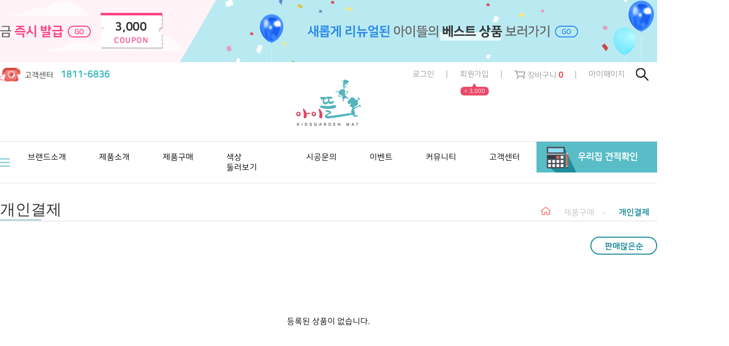

--- FILE ---
content_type: text/html; charset=utf-8
request_url: https://kidsgarden.co.kr/shop/list.php?ca_id=1030
body_size: 7574
content:
<!doctype html>
<html lang="ko">
<head>
<meta charset="utf-8">
<meta http-equiv="imagetoolbar" content="no">
<meta http-equiv="X-UA-Compatible" content="IE=edge">
<link rel="shortcut icon" href="/favicon.ico" type="image/x-ico" />
<meta name="description" content="친환경층간소음매트, 유아안전매트, 우리아이를 생각한 층간소음 전문브랜드 친환경 아이뜰매트">
<meta property="og:type" content="website">
<meta property="og:title" content="아이뜰">
<meta property="og:description" content="친환경층간소음매트, 유아안전매트, 우리아이를 생각한 층간소음 전문브랜드 친환경 아이뜰매트 ">
<meta property="og:image" content="http://kidsgarden.co.kr/images/img_logo.png">
<meta property="og:url" content="http://kidsgarden.co.kr">
<title>개인결제 | 아이뜰매트</title>
<link rel="stylesheet" href="https://kidsgarden.co.kr/theme/basic/css/default_shop.css?ver=191202">
<link rel="stylesheet" href="https://kidsgarden.co.kr/js/font-awesome/css/font-awesome.min.css?ver=191202">
<link rel="stylesheet" href="https://kidsgarden.co.kr/js/font-awesome/css/all.css?ver=191202">
<link rel="stylesheet" href="/js/swiper.min.css"/>
<link rel="stylesheet" href="https://kidsgarden.co.kr/js/owlcarousel/owl.carousel.css?ver=191202">
<link rel="stylesheet" href="https://kidsgarden.co.kr/skin/shop/basic/style.css?ver=191202">
<!--[if lte IE 8]>
<script src="https://kidsgarden.co.kr/js/html5.js"></script>
<![endif]-->
<script>
// 자바스크립트에서 사용하는 전역변수 선언
var g5_url       = "https://kidsgarden.co.kr";
var g5_bbs_url   = "https://kidsgarden.co.kr/bbs";
var g5_is_member = "";
var g5_is_admin  = "";
var g5_is_mobile = "";
var g5_bo_table  = "";
var g5_sca       = "";
var g5_editor    = "";
var g5_cookie_domain = "";
var g5_theme_shop_url = "https://kidsgarden.co.kr/theme/basic/shop";
var g5_shop_url = "https://kidsgarden.co.kr/shop";
</script>
<!-- LOGGER(TM) TRACKING SCRIPT V.40 FOR logger.co.kr / 111933 : COMBINE TYPE / DO NOT ALTER THIS SCRIPT. 20240108-->
<script type="text/javascript">var _TRK_LID = "111933";var _L_TD = "ssl.logger.co.kr";var _TRK_CDMN = ".kidsgarden.co.kr";</script>
<script type="text/javascript">var _CDN_DOMAIN = location.protocol == "https:" ? "https://fs.bizspring.net" : "http://fs.bizspring.net"; 
(function (b, s) { var f = b.getElementsByTagName(s)[0], j = b.createElement(s); j.async = true; j.src = '//fs.bizspring.net/fs4/bstrk.1.js'; f.parentNode.insertBefore(j, f); })(document, 'script');
</script>
<noscript><img alt="Logger Script" width="1" height="1" src="http://ssl.logger.co.kr/tracker.1.tsp?u=111933&amp;js=N"/></noscript>
<!-- END OF LOGGER TRACKING SCRIPT -->
<script src="https://kidsgarden.co.kr/js/jquery-1.12.4.min.js"></script>
<script src="https://kidsgarden.co.kr/js/jquery-migrate-1.4.1.min.js"></script>
<script src="https://kidsgarden.co.kr/js/jquery.shop.menu.js?ver=191202"></script>
<script src="https://kidsgarden.co.kr/js/common.js?ver=191202"></script>
<script src="https://kidsgarden.co.kr/js/wrest.js?ver=191202"></script>
<script src="https://kidsgarden.co.kr/js/placeholders.min.js"></script>
<script type="text/javascript" src="/js/swiper.min.js"></script>
<script src="https://kidsgarden.co.kr/js/owlcarousel/owl.carousel.min.js"></script>
<script src="https://kidsgarden.co.kr/js/shop.list.action.js"></script>
</head>
<body>
<link rel="stylesheet" href="/css/ui.css"/>
<link rel="stylesheet" media="all" href="/css/sub.css"/>

<link rel="shortcut icon" href="/favicon.ico" type="image/x-ico" />
<!-- Header -->
<style>
.btn_event_close {position:absolute; top:40px; right:-90px; font-size:30px; color:#666;}	
</style>
<script>
$(document).ready(function(){
	$(".btn_event_close").click(function(){
		$(".wrap-event").hide();
		set_cookie("banner_event", 1, 24);
	})
})
	
</script>
    
<div class="layout-header">
	<!-- Event -->
		<div class="wrap-event">
		<!-- Top Event -->
		<div class="ui-top-event">
			<div class="data-event">
				<a href="https://kidsgarden.co.kr/bbs/register.php" target=""><img src="/data/banner/1608205885img_top_event.png"></a>
			</div>
			<div class="data-event2">
				<a href="https://kidsgarden.co.kr/shop/list.php?ca_id=101010" target=""><img src="/data/banner/1608205892img_top_event2.png"></a>
			</div>
			<a href="javascript:;" class="btn_event_close"><i class="fa fa-close"></i></a>
		</div>
		<!-- //Top Event -->
	</div>
		<!-- //Event -->

	<!-- top header -->
	<div class="top-header">

		<!-- 고객센터 -->
		<dl class="txt-phone">
			<dt>
				고객센터
			</dt>
			<dd>
			  1811-6836			</dd>
		</dl>
		<!-- //고객센터 -->
		<!-- Logo -->
		<h1 class="h1-logo">
			<a href="/" class="icon-logo">

			</a>
		</h1>
		<!-- //Logo -->
		<!-- Global Menu -->
		<div class="ui-global-menu">
			<ul class="list-global-menu">
			<!--s gnb_boxr_ul-->
										
								<li>
					<a href="https://kidsgarden.co.kr/bbs/login.php?url=%2Fshop%2Flist.php%3Fca_id%3D1030">로그인</a>
				</li>
				<li>
					<a href="https://kidsgarden.co.kr/bbs/register.php"> 회원가입
						<span class="ui-tooltip">
							<em>+ 3,000</em>
						</span>
					</a>
				</li>
								<li>
					<a href="https://kidsgarden.co.kr/shop/cart.php"><i class="icon-mart"></i>장바구니 <span class="data-num">0</span> </a>
				</li>
				<li>
					<a href="https://kidsgarden.co.kr/shop/mypage.php"> 마이페이지</a>
				</li>

			</ul>
			<a href="javascript:" class="btn-search is-selected">
			<form name="frmsearch1" action="https://kidsgarden.co.kr/shop/search.php" onsubmit="return search_submit(this);">
				<input type="text" style="height:36px;">
			</form>
			</a>
		</div>
		<!-- //Global Menu -->
	</div>
	<!-- //top header -->
	<div class="wrap-header-menu">
		<script>
			$(function(){
                $('.btn-all').click(function(){
                    $(this).parent('.ui-all').toggleClass('is-selected');
                })
			})

		</script>
		<!-- header menu -->
		<div class="ui-header-menu">
			<!-- all -->
			<div class="ui-all">
				<a href="javascript:" class="btn-all"></a>

				<div class="box-all-menu">
					<!-- all menu -->
										<div class="ui-all-menu">
						<div class="txt-menu-label">브랜드소개						</div>
						<ul class="list-all-menu">
														<li><a href="/bbs/content.php?co_id=sub0101" target="_self">브랜드소개</a></li>
														<li><a href="/bbs/board.php?bo_table=sub0102" target="_self">지사안내</a></li>
														<li><a href="/bbs/content.php?co_id=sub0103" target="_self">지사모집</a></li>
													</ul>
					</div>
										<div class="ui-all-menu">
						<div class="txt-menu-label">제품소개						</div>
						<ul class="list-all-menu">
														<li><a href="/bbs/content.php?co_id=sub0205" target="_self">유니Q</a></li>
														<li><a href="/bbs/content.php?co_id=sub0201" target="_self">제로원</a></li>
														<li><a href="https://kidsgarden.co.kr/bbs/content.php?co_id=sub0204" target="_self">스퀘어플러스</a></li>
														<li><a href="https://www.imbook.co.kr/GaflhFyGN" target="_blank">카달로그</a></li>
													</ul>
					</div>
										<div class="ui-all-menu">
						<div class="txt-menu-label">제품구매						</div>
						<ul class="list-all-menu">
														<li><a href="https://smartstore.naver.com/kidsgarden106/products/5316627164?NaPm=ct%3Dkjsb6epc%7Cci%3D55f0b972e38488e8c482376c90243d643dfb7dd4%7Ctr%3Dsls%7Csn%3D996636%7Chk%3Dad62d44c567b96281c4a04ec7ab07b865297066e" target="_blank">샘플신청</a></li>
														<li><a href="/shop/list.php?ca_id=101010" target="_self">유니Q</a></li>
														<li><a href="/shop/list.php?ca_id=101020" target="_self">제로원</a></li>
														<li><a href="https://smartstore.naver.com/kidsgarden106/products/7617363530?NaPm=ct%3Dldjvsseg%7Cci%3Df72c98b2c9aa02af42d62573b4e0c9c4a078a446%7Ctr%3Dsls%7Csn%3D996636%7Chk%3Dda2aaf7da47bf38b9a059688951d24f6dd16023a" target="_blank">스퀘어플러스</a></li>
														<li><a href="/shop/list.php?ca_id=1030" target="_self">개인결제</a></li>
													</ul>
					</div>
										<div class="ui-all-menu">
						<div class="txt-menu-label">색상 둘러보기						</div>
						<ul class="list-all-menu">
														<li><a href="https://www.kidsgarden.co.kr/bbs/content.php?co_id=sub0206" target="_self">색상 둘러보기</a></li>
														<li><a href="https://www.kidsgarden.co.kr/bbs/board.php?bo_table=sub0401" target="_self">시공사진</a></li>
														<li><a href="/bbs/board.php?bo_table=sub0402" target="_self">시공후기</a></li>
														<li><a href="/shop/itemuselist.php" target="_self">베스트리뷰</a></li>
													</ul>
					</div>
										<div class="ui-all-menu">
						<div class="txt-menu-label">시공문의						</div>
						<ul class="list-all-menu">
														<li><a href="/bbs/board.php?bo_table=sub0504" target="_self">견적문의</a></li>
													</ul>
					</div>
										<div class="ui-all-menu">
						<div class="txt-menu-label">이벤트						</div>
						<ul class="list-all-menu">
														<li><a href="/bbs/board.php?bo_table=sub0601" target="_self">이벤트</a></li>
														<li><a href="/bbs/board.php?bo_table=sub0602" target="_self">공구모집</a></li>
													</ul>
					</div>
										<div class="ui-all-menu">
						<div class="txt-menu-label">커뮤니티						</div>
						<ul class="list-all-menu">
														<li><a href="/bbs/board.php?bo_table=sub0701" target="_self">아이뜰소식</a></li>
														<li><a href="/bbs/board.php?bo_table=sub0702" target="_self">동영상채널</a></li>
													</ul>
					</div>
										<div class="ui-all-menu">
						<div class="txt-menu-label">고객센터						</div>
						<ul class="list-all-menu">
														<li><a href="/bbs/board.php?bo_table=sub0801" target="_self">공지사항</a></li>
														<li><a href="/bbs/board.php?bo_table=sub0802" target="_self">FAQ</a></li>
													</ul>
					</div>
										<!-- //all menu -->
					<!-- all menu -->
					<div class="ui-all-menu">
						<div class="txt-menu-label">우리집 견적확인</div>
						<ul class="list-all-menu">
							<li>
								<a href="/bbs/write.php?bo_table=sub0501">우리집견적확인</a>
							</li>
						</ul>
					</div>
					<!-- //all menu -->
				</div>
			</div>
			<!-- //all -->
			<ul class="list-header-menu">
								<li class="">
					<a href="/bbs/content.php?co_id=sub0101" target="_self">
						<span><b>브랜드소개</b></span>
					</a>

					<ul class="list-sub">
												<li class="">
							<a href="/bbs/content.php?co_id=sub0101" target="_self"><span>브랜드소개</span></a>
						</li>
												<li class="">
							<a href="/bbs/board.php?bo_table=sub0102" target="_self"><span>지사안내</span></a>
						</li>
												<li class="">
							<a href="/bbs/content.php?co_id=sub0103" target="_self"><span>지사모집</span></a>
						</li>
												
					</ul>
				</li>
								<li class="">
					<a href="/bbs/content.php?co_id=sub0205" target="_self">
						<span><b>제품소개</b></span>
					</a>

					<ul class="list-sub">
												<li class="">
							<a href="/bbs/content.php?co_id=sub0205" target="_self"><span>유니Q</span></a>
						</li>
												<li class="">
							<a href="/bbs/content.php?co_id=sub0201" target="_self"><span>제로원</span></a>
						</li>
												<li class="">
							<a href="https://kidsgarden.co.kr/bbs/content.php?co_id=sub0204" target="_self"><span>스퀘어플러스</span></a>
						</li>
												<li class="">
							<a href="https://www.imbook.co.kr/GaflhFyGN" target="_blank"><span>카달로그</span></a>
						</li>
												
					</ul>
				</li>
								<li class="">
					<a href="/shop/list.php?ca_id=10" target="_self">
						<span><b>제품구매</b></span>
					</a>

					<ul class="list-sub">
												<li class="">
							<a href="https://smartstore.naver.com/kidsgarden106/products/5316627164?NaPm=ct%3Dkjsb6epc%7Cci%3D55f0b972e38488e8c482376c90243d643dfb7dd4%7Ctr%3Dsls%7Csn%3D996636%7Chk%3Dad62d44c567b96281c4a04ec7ab07b865297066e" target="_blank"><span>샘플신청</span></a>
						</li>
												<li class="">
							<a href="/shop/list.php?ca_id=101010" target="_self"><span>유니Q</span></a>
						</li>
												<li class="">
							<a href="/shop/list.php?ca_id=101020" target="_self"><span>제로원</span></a>
						</li>
												<li class="">
							<a href="https://smartstore.naver.com/kidsgarden106/products/7617363530?NaPm=ct%3Dldjvsseg%7Cci%3Df72c98b2c9aa02af42d62573b4e0c9c4a078a446%7Ctr%3Dsls%7Csn%3D996636%7Chk%3Dda2aaf7da47bf38b9a059688951d24f6dd16023a" target="_blank"><span>스퀘어플러스</span></a>
						</li>
												<li class="">
							<a href="/shop/list.php?ca_id=1030" target="_self"><span>개인결제</span></a>
						</li>
												
					</ul>
				</li>
								<li class="">
					<a href="/bbs/content.php?co_id=sub0206" target="_self">
						<span><b>색상 둘러보기</b></span>
					</a>

					<ul class="list-sub">
												<li class="">
							<a href="https://www.kidsgarden.co.kr/bbs/content.php?co_id=sub0206" target="_self"><span>색상 둘러보기</span></a>
						</li>
												<li class="">
							<a href="https://www.kidsgarden.co.kr/bbs/board.php?bo_table=sub0401" target="_self"><span>시공사진</span></a>
						</li>
												<li class="">
							<a href="/bbs/board.php?bo_table=sub0402" target="_self"><span>시공후기</span></a>
						</li>
												<li class="">
							<a href="/shop/itemuselist.php" target="_self"><span>베스트리뷰</span></a>
						</li>
												
					</ul>
				</li>
								<li class="">
					<a href="/bbs/board.php?bo_table=sub0504" target="_self">
						<span><b>시공문의</b></span>
					</a>

					<ul class="list-sub">
												<li class="">
							<a href="/bbs/board.php?bo_table=sub0504" target="_self"><span>견적문의</span></a>
						</li>
												
					</ul>
				</li>
								<li class="">
					<a href="/bbs/board.php?bo_table=sub0601" target="_self">
						<span><b>이벤트</b></span>
					</a>

					<ul class="list-sub">
												<li class="">
							<a href="/bbs/board.php?bo_table=sub0601" target="_self"><span>이벤트</span></a>
						</li>
												<li class="">
							<a href="/bbs/board.php?bo_table=sub0602" target="_self"><span>공구모집</span></a>
						</li>
												
					</ul>
				</li>
								<li class="">
					<a href="/bbs/board.php?bo_table=sub0701" target="_self">
						<span><b>커뮤니티</b></span>
					</a>

					<ul class="list-sub">
												<li class="">
							<a href="/bbs/board.php?bo_table=sub0701" target="_self"><span>아이뜰소식</span></a>
						</li>
												<li class="">
							<a href="/bbs/board.php?bo_table=sub0702" target="_self"><span>동영상채널</span></a>
						</li>
												
					</ul>
				</li>
								<li class="">
					<a href="/bbs/board.php?bo_table=sub0802" target="_self">
						<span><b>고객센터</b></span>
					</a>

					<ul class="list-sub">
												<li class="">
							<a href="/bbs/board.php?bo_table=sub0801" target="_self"><span>공지사항</span></a>
						</li>
												<li class="">
							<a href="/bbs/board.php?bo_table=sub0802" target="_self"><span>FAQ</span></a>
						</li>
												
					</ul>
				</li>
							</ul>
			<a href="/bbs/write.php?bo_table=sub0501" class="ui-check">
				우리집 견적확인
			</a>
		</div>
		<!-- //header menu -->
	</div>
</div>
<!-- //Header -->


<script>
jQuery(function ($){
	$(".btn_member_mn").on("click", function() {
        $(".member_mn").toggle();
        $(".btn_member_mn").toggleClass("btn_member_mn_on");
    });
    
    var active_class = "btn_sm_on",
        side_btn_el = "#quick .btn_sm",
        quick_container = ".qk_con";

    $(document).on("click", side_btn_el, function(e){
        e.preventDefault();

        var $this = $(this);
        
        if (!$this.hasClass(active_class)) {
            $(side_btn_el).removeClass(active_class);
            $this.addClass(active_class);
        }

        if( $this.hasClass("btn_sm_cl1") ){
            $(".side_mn_wr1").show();
        } else if( $this.hasClass("btn_sm_cl2") ){
            $(".side_mn_wr2").show();
        } else if( $this.hasClass("btn_sm_cl3") ){
            $(".side_mn_wr3").show();
        } else if( $this.hasClass("btn_sm_cl4") ){
            $(".side_mn_wr4").show();
        }
    }).on("click", ".con_close", function(e){
        $(quick_container).hide();
        $(side_btn_el).removeClass(active_class);
    });

    $(document).mouseup(function (e){
        var container = $(quick_container),
            mn_container = $(".shop_login");
        if( container.has(e.target).length === 0){
            container.hide();
            $(side_btn_el).removeClass(active_class);
        }
        if( mn_container.has(e.target).length === 0){
            $(".member_mn").hide();
            $(".btn_member_mn").removeClass("btn_member_mn_on");
        }
    });

    $("#top_btn").on("click", function() {
        $("html, body").animate({scrollTop:0}, '500');
        return false;
    });
});
</script>
<!-- 전체 콘텐츠 시작 { -->
<div id="wrapper" class="">
    <!-- #container 시작 { -->
    <div id="container">

                        <!-- .shop-content 시작 { -->
        <div class="shop-content">
                        <!-- 글자크기 조정 display:none 되어 있음 시작 { -->
            <div id="text_size">
                <button class="no_text_resize" onclick="font_resize('container', 'decrease');">작게</button>
                <button class="no_text_resize" onclick="font_default('container');">기본</button>
                <button class="no_text_resize" onclick="font_resize('container', 'increase');">크게</button>
            </div>
            <!-- } 글자크기 조정 display:none 되어 있음 끝 --><div id="sct_hhtml"></div><style>
#sct_hhtml img { width:100%; }
.sub_content_wrap {

}
.sub_content_wrap .orderRoot {
	border-bottom: 1px solid #d9d9d9;
	position:relative;
}
.sub_content_wrap .orderRoot .line{
	width:80px;
	height:3px;
	background:#b4d9de;	
}
.sub_content_wrap .orderRoot div a:before{
	content: "" !important;
}	
.sub_content_wrap .orderRoot div a.active {
	color:#1e8c9b;
}
.sub_content_wrap .list_sort {
	width:130px;
	height:35px;
	line-height:34px;
	border:2px solid #1e8c9b;
	border-radius:18px;
	color:#1e8c9b;
	font-weight:bold;
	text-align:center;
	float:right;
	position:relative;
	cursor:pointer;
}
.sub_content_wrap .list_sort #ssch_sort{
	background:rgba(255,255,255,.8);
	width:130px;
	position:absolute;
	top:35px;
	z-index:999;
	text-align:center;
	border-radius:15px;
	display:none;
}
.sub_content_wrap .list_sort.is-active #ssch_sort{
	display:block;	
}
.sub_content_wrap .list_sort #ssch_sort li{
	text-align:center;
	width:100%;
}
.sub_content_wrap .list_sort #ssch_sort li a{
	border-left:0;
}
.sub_content_wrap .list_sort #ssch_sort li:hover:after{
	display:none;	
}
.sub_content_wrap .list_sort #ssch_sort li:hover a {
	color:#1e8c9b;
}
</style>
<script>
$(document).ready(function(){
	$(".sub_content_wrap .list_sort").click(function(){
		$(this).toggleClass("is-active");
	})
})
</script>
<div class="layout-contents sub_content_wrap">
	<div class="orderRoot">
	    <h3>개인결제</h3>
	    <div style="margin-top:15px;"><img src="/img/icon_home2.png" style="vertical-align: baseline;"><a href="#">제품구매</a>&#62;<a href="#" class="active">개인결제</a></div>
	    <div class="line"></div>
	</div>
	<div class="list_sort">
		판매많은순		<ul id="ssch_sort">
		    <li><a href="https://kidsgarden.co.kr/shop/list.php?ca_id=1030&amp;sort=it_sum_qty&amp;sortodr=desc">판매많은순</a></li>
		    <li><a href="https://kidsgarden.co.kr/shop/list.php?ca_id=1030&amp;sort=it_price&amp;sortodr=asc">낮은가격순</a></li>
		    <li><a href="https://kidsgarden.co.kr/shop/list.php?ca_id=1030&amp;sort=it_price&amp;sortodr=desc">높은가격순</a></li>
		    <li><a href="https://kidsgarden.co.kr/shop/list.php?ca_id=1030&amp;sort=it_use_avg&amp;sortodr=desc">평점높은순</a></li>
		    <li><a href="https://kidsgarden.co.kr/shop/list.php?ca_id=1030&amp;sort=it_use_cnt&amp;sortodr=desc">후기많은순</a></li>
		    <li><a href="https://kidsgarden.co.kr/shop/list.php?ca_id=1030&amp;sort=it_update_time&amp;sortodr=desc">최근등록순</a></li>
		</ul>
	</div>
</div>
<div style="clear:both; margin-bottom:20px;"></div>

<script>
var itemlist_ca_id = "1030";
</script>
<script src="https://kidsgarden.co.kr/js/shop.list.js"></script>

<!-- 상품 목록 시작 { -->
<div id="sct ">

    <style>
.list-new-product {
	padding:0;
	margin-left:0 !important;
	margin-right:-16px !important;
}	
.list-new-product li {
	margin-bottom:40px;
}
</style>
<!-- 상품진열 10 시작 { -->
<p class="sct_noitem">등록된 상품이 없습니다.</p>
<!-- } 상품진열 10 끝 -->

<script>
//SNS 공유
$(function (){
	$(".btn_share").on("click", function() {
		$(this).parent("div").children(".sct_sns_wrap").show();
	});
    $('.sct_sns_bg, .sct_sns_cls').click(function(){
	    $('.sct_sns_wrap').hide();
	});
});			
</script>
    
    <div id="sct_thtml"></div></div>
<!-- } 상품 목록 끝 -->

        </div>  <!-- } .shop-content 끝 -->
	</div>      <!-- } #container 끝 -->
</div>
<!-- } 전체 콘텐츠 끝 -->

<!-- Footer -->
<div class="layout-footer">
	<!-- footer info -->
	<div class="ui-footer-info">
		<!-- 고객센터 -->
		<div class="ui-center">
			<strong class="txt-label">고객센터</strong>
			<div class="txt-center">
				<span class="center-label">평일</span>  09:00 ~ 18:00<br>
				<span class="center-label">점심</span>  12:30 ~ 13:30<br>
				<span class="center-label">휴무</span>   주말 및 공휴일
			</div>
			<span class="txt-num">1811-6836</span>
		</div>
		<!-- //고객센터 -->
				<!-- 무통장 안내 -->
		<div class="ui-guide">
			<strong class="txt-label">무통장 안내</strong>
			<div class="txt-bank">
				<i class="icon-bank" style="background-image:url('/data/banner/1608318364icon_bank_logo.png')"></i>
				국민은행				<span class="txt-num">613401-04-176177</span>
				<div class="txt-name">예금주 주식회사 아이뜰</div>
			</div>
		</div>
		<!-- //무통장 안내 -->

		<!-- 교환 -->
		<div class="ui-exchange">
			<strong class="txt-label">교환·반품안내</strong>
			<div class="txt-exchange">
				<dl>
					<dt>안내사항</dt>
					<dd>
						상품 배송 완료일로부터 7일 이내에<br>
						교환 및 반품 가능
					</dd>
				</dl>
				<dl>
					<dt>접수방법</dt>
					<dd>
						아이뜰 고객센터 1811-6836으로 접수
					</dd>
				</dl>
			</div>
		</div>
		<!-- //교환 -->
		<!-- 문의 -->
		<div class="ui-question">
			<a href="/bbs/write.php?bo_table=sub0803" class="txt-call type-call-01">1:1문의</a>
			<a href="/bbs/board.php?bo_table=sub0802" class="txt-call type-call-02">자주묻는질문</a>
		</div>
		<!-- //문의 -->
	</div>
	<!-- //footer info -->

	<!-- footer menu -->
	<div class="ui-footer-menu">
		<ul class="list-footer-menu">
			<li>
				<a href="/bbs/content.php?co_id=sub0101">
					브랜드소개
				</a>
			</li>
			<li>
				<a href="/bbs/content.php?co_id=provision">
					 이용약관
				</a>
			</li>
			<li>
				<a href="/bbs/content.php?co_id=privacy">
					 개인정보처리방침
				</a>
			</li>
			<li>
				<a href="javascript:">
					사업자정보확인
				</a>
			</li>
			<li>
				<a href="/bbs/board.php?bo_table=sub0801">
					 고객센터
				</a>
			</li>
			
		</ul>
	</div>
	<!-- //footer menu -->

	<!-- footer address -->
	<div class="area-footer-address">
		<div class="ui-footer-address">

			<img src="../images/img_foot_logo.png" class="footer-logo">

			<div class="area-address">
				<div class="txt-address"><span>상호 ; 주식회사 아이뜰</span><span>대표 : 조수현</span></div>
				<div class="txt-address"><span>주소 : (44225) 울산광역시 북구 호계동 1010-13</span> <span>전화 : 1811-6836</span><span>팩스 : 052-296-3601</span> <span>이메일 : kidsgarden6836@naver.com</span></div>
				<div class="txt-address"><span>사업자등록번호 : 854-81-01176</span> <span>통신판매업번호 : 제2019-울산 북구-0116 호</span></div>
			</div>

		</div>
	</div>
	<!-- //footer address -->
</div>
<!-- //Footer -->

<style>
.layout-quick.is-fixed {
	position:fixed;
	top:20px;
}	
</style>
<!-- Quick -->
<div class="layout-quick">
	<!-- Quick Menu -->
	<div class="quick-menu">
		<ul class="list-quick">
						<li>
				<a href="http://pf.kakao.com/_xnpCgj">
					<img src="/data/banner/1608214403icon_kakao.png" style="margin-bottom:10px;"><br>
					카카오채팅				</a>
			</li>
						<li>
				<a href="https://www.instagram.com/kidsgarden_106/">
					<img src="/data/banner/1608214422icon_insta2.png" style="margin-bottom:10px;"><br>
					인스타그램				</a>
			</li>
						<li>
				<a href="https://blog.naver.com/kidsgarden106">
					<img src="/data/banner/1608214435icon_blog2.png" style="margin-bottom:10px;"><br>
					블로그				</a>
			</li>
						<li>
				<a href="https://www.youtube.com/channel/UCvLThTuvObFlmR49ujjKpMQ/videos">
					<img src="/data/banner/1608214446icon_utube.png" style="margin-bottom:10px;"><br>
					유튜브				</a>
			</li>
						<li>
				<a href="http://kidsgarden.kr/bbs/board.php?bo_table=sub0602">
					<img src="/data/banner/1608214459icon_icon.png" style="margin-bottom:10px;"><br>
					공동구매				</a>
			</li>
						
		</ul>
		<a href="javascript:" class="btn-top">Top</a>
	</div>
	<!-- //Quick Menu -->

	<div class="ui-quick-center">
		<dl>
			<dt>고객센터</dt>
			<dd>1811-6836</dd>
		</dl>

	</div>
</div>
<!-- //Quick -->
<script>
    $(function(){
        $('.btn-top').bind('click', function() {
            $('html, body').animate({scrollTop: '0'}, 680);
        });
        
        $(window).scroll(function(){
	        if($(window).scrollTop() > 330){
		        $(".layout-quick").addClass("is-fixed");
	        }else{
		        $(".layout-quick").removeClass("is-fixed");
	        };
        })
    })
</script>


<script src="https://kidsgarden.co.kr/js/sns.js"></script>
<!-- } 하단 끝 -->



<!-- ie6,7에서 사이드뷰가 게시판 목록에서 아래 사이드뷰에 가려지는 현상 수정 -->
<!--[if lte IE 7]>
<script>
$(function() {
    var $sv_use = $(".sv_use");
    var count = $sv_use.length;

    $sv_use.each(function() {
        $(this).css("z-index", count);
        $(this).css("position", "relative");
        count = count - 1;
    });
});
</script>
<![endif]-->


<!-- Smartlog -->
<script type="text/javascript"> 
    var hpt_info={'_account':'UHPT-77257', '_server': 'a77'};
</script>
<script language="javascript" src="//cdn.smlog.co.kr/core/smart.js" charset="utf-8"></script>
<noscript><img src="//a77.smlog.co.kr/smart_bda.php?_account=77257" style="display:none;width:0;height:0;" border="0"/></noscript>

</body>
</html>
<!-- Channel Plugin Scripts -->
<script>
  (function() {
    var w = window;
    if (w.ChannelIO) {
      return (window.console.error || window.console.log || function(){})('ChannelIO script included twice.');
    }
    var ch = function() {
      ch.c(arguments);
    };
    ch.q = [];
    ch.c = function(args) {
      ch.q.push(args);
    };
    w.ChannelIO = ch;
    function l() {
      if (w.ChannelIOInitialized) {
        return;
      }
      w.ChannelIOInitialized = true;
      var s = document.createElement('script');
      s.type = 'text/javascript';
      s.async = true;
      s.src = 'https://cdn.channel.io/plugin/ch-plugin-web.js';
      s.charset = 'UTF-8';
      var x = document.getElementsByTagName('script')[0];
      x.parentNode.insertBefore(s, x);
    }
    if (document.readyState === 'complete') {
      l();
    } else if (window.attachEvent) {
      window.attachEvent('onload', l);
    } else {
      window.addEventListener('DOMContentLoaded', l, false);
      window.addEventListener('load', l, false);
    }
  })();
  ChannelIO('boot', {
    "pluginKey": "e827fad0-2615-4523-8840-e7bef5a570b5"
  });
</script>
<!-- End Channel Plugin -->

<!-- NAVER SCRIPT -->
<script type="text/javascript" src="//wcs.naver.net/wcslog.js"></script>
<script type="text/javascript">
if(!wcs_add) var wcs_add = {};
wcs_add["wa"] = "s_29fabcc2c739";
if (!_nasa) var _nasa={};
if (window.wcs) {
    wcs.inflow("kidsgarden.co.kr");
    wcs_do(_nasa);
}
</script>
<!-- NAVER SCRIPT END -->

<!-- list.10.skin.php -->


--- FILE ---
content_type: text/html; charset=UTF-8
request_url: https://gu.bizspring.net/p.php?guuid=9c29fe7d0995c1a81260fccd18058691&domain=kidsgarden.co.kr&callback=bizSpring_callback_10281
body_size: 221
content:
bizSpring_callback_10281("WY6Up7vlaV6yQsFzIvlfj1bbuGleotykrFfRMKcW")

--- FILE ---
content_type: text/css
request_url: https://kidsgarden.co.kr/css/ui.css
body_size: 6693
content:
@charset "utf-8";


/************************************************************************************************************
   Web Font
************************************************************************************************************/
@font-face {
    font-family:"LotteMartDream";
    src: url("../fonts/NotoSansCJKkr-Bold.eot");
    src: url("../fonts/NotoSansCJKkr-Bold.eot?#iefix") format("embedded-opentype"),
    url("../fonts/NotoSansCJKkr-Bold.woff") format("woff"),
    url("../fonts/NotoSansCJKkr-Bold.woff2") format("woff2"),
    url("../fonts/NotoSansCJKkr-Bold.ttf") format("truetype");
    font-weight:bold;
    font-style:normal;
}

@font-face {
    font-family: "LotteMartDream";
    src: url("../fonts/LotteMartDream-Medium.eot");
    src: url("../fonts/LotteMartDream-Medium.eot?#iefix") format("embedded-opentype"),
    url("../fonts/LotteMartDream-Medium.woff") format("woff"),
    url("../fonts/LotteMartDream-Medium.woff2") format("woff2"),
    url("../fonts/LotteMartDream-Medium.ttf") format("truetype");
    font-weight: normal;
    font-style: normal;
}

@font-face {
    font-family: "LotteMartDream";
    src: url("../fonts/LotteMartDream-Light.eot");
    src: url("../fonts/LotteMartDream-Light.eot?#iefix") format("embedded-opentype"),
    url("../fonts/LotteMartDream-Light.woff") format("woff"),
    url("../fonts/LotteMartDream-Light.woff2") format("woff2"),
    url("../fonts/LotteMartDream-Light.ttf") format("truetype");
    font-weight: 300;
    font-style: normal;
}

@font-face {
    font-family: "LotteMartHappy";
    src: url("../fonts/LotteMartHappy_Bold.eot");
    src: url("../fonts/LotteMartHappy_Bold.eot?#iefix") format("embedded-opentype"),
    url("../fonts/LotteMartHappy_Bold.woff") format("woff"),
    url("../fonts/LotteMartHappy_Bold.woff2") format("woff2"),
    url("../fonts/LotteMartHappy_Bold.ttf") format("truetype");
    font-weight: bold;
    font-style: normal;
}
@font-face {
    font-family: "LotteMartHappy";
    src: url("../fonts/LotteMartHappy_Light.eot");
    src: url("../fonts/LotteMartHappy_Light.eot?#iefix") format("embedded-opentype"),
    url("../fonts/LotteMartHappy_Light.woff") format("woff"),
    url("../fonts/LotteMartHappy_Light.woff2") format("woff2"),
    url("../fonts/LotteMartHappy_Light.ttf") format("truetype");
    font-weight: 300;
    font-style: normal;
}

@font-face {
    font-family:"NotoSansCJKkr";
    src: url("../fonts/NotoSansCJKkr-Bold.eot");
    src: url("../fonts/NotoSansCJKkr-Bold.eot?#iefix") format("embedded-opentype"),
    url("../fonts/NotoSansCJKkr-Bold.woff") format("woff"),
    url("../fonts/NotoSansCJKkr-Bold.woff2") format("woff2"),
    url("../fonts/NotoSansCJKkr-Bold.ttf") format("truetype");
    font-weight:bold;
    font-style:normal;

}

@font-face {
    font-family:"NotoSansCJKkr";
    src: url("../fonts/NotoSansCJKkr-Medium.eot");
    src: url("../fonts/NotoSansCJKkr-Medium.eot?#iefix") format("embedded-opentype"),
    url("../fonts/NotoSansCJKkr-Medium.woff") format("woff"),
    url("../fonts/NotoSansCJKkr-Medium.woff2") format("woff2"),
    url("../fonts/NotoSansCJKkr-Medium.ttf") format("truetype");
    font-weight:500;
    font-style:normal;
}
@font-face {
    font-family:"NotoSansCJKkr";
    src: url("../fonts/NotoSansCJKkr-Regular.eot");
    src: url("../fonts/NotoSansCJKkr-Regular.eot?#iefix") format("embedded-opentype"),
    url("../fonts/NotoSansCJKkr-Regular.woff") format("woff"),
    url("../fonts/NotoSansCJKkr-Regular.woff2") format("woff2"),
    url("../fonts/NotoSansCJKkr-Regular.ttf") format("truetype");
    font-weight:normal;
    font-style:normal;
}
@font-face {
    font-family:"NotoSansCJKkr";
    src: url("../fonts/NotoSansCJKkr-DemiLight.eot");
    src: url("../fonts/NotoSansCJKkr-DemiLight.eot?#iefix") format("embedded-opentype"),
    url("../fonts/NotoSansCJKkr-DemiLight.woff") format("woff"),
    url("../fonts/NotoSansCJKkr-DemiLight.woff2") format("woff2"),
    url("../fonts/NotoSansCJKkr-DemiLight.ttf") format("truetype");
    font-weight:350;
    font-style:normal;
}


@font-face {
    font-family: "NanumSquare";
    src: url("../fonts/NanumSquareR.eot");
    src: url("../fonts/NanumSquareR.eot?#iefix") format("embedded-opentype"),
    url("../fonts/NanumSquareR.woff") format("woff"),
    url("../fonts/NanumSquareR.woff2") format("woff2"),
    url("../fonts/NanumSquareR.ttf") format("truetype");
    font-weight: normal;
    font-style: normal;
}
@font-face {
    font-family: "NanumSquare";
    src: url("../fonts/NanumSquareB.eot");
    src: url("../fonts/NanumSquareB.eot?#iefix") format("embedded-opentype"),
    url("../fonts/NanumSquareB.woff") format("woff"),
    url("../fonts/NanumSquareB.woff2") format("woff2"),
    url("../fonts/NanumSquareB.ttf") format("truetype");
    font-weight: bold;
    font-style: normal;
}

@font-face {
    font-family: 'NanumSquareRound';
    src: url('https://cdn.jsdelivr.net/gh/projectnoonnu/noonfonts_two@1.0/NanumSquareRound.woff') format('woff');
    font-weight: normal;
    font-style: normal;
}
/*************************************************************
    기본설정
 *************************************************************/
* {
    margin: 0;
    padding: 0;
    font-family: 'NanumSquareRound','NotoSansCJKkr',  sans-serif;
    line-height: 1.3em;
    font-weight:normal;
    word-break: keep-all;
    box-sizing:border-box;
}

*:focus {
    outline: none;
}

html, body {
    width: 100%;
    height: 100%;
    min-width:1280px;
    line-height: 1.3em;
    -webkit-font-smoothing: antialiased;
    -moz-osx-font-smoothing: grayscale;
    -ms-text-size-adjust: 100%;
    -webkit-text-size-adjust: 100%;
    -webkit-user-select: text;
    -moz-user-select: text;
    -ms-user-select: text;
    user-select: text;
    background-color: #fff;
}

body, p, h1, h2, h3, h4, h5, h6, ul, ol, li, dl, dt, dd, table, th, td, form, fieldset, legend, input, textarea, button, select {
    margin: 0;
    padding: 0;
    font-size: 16px;
    color: #0a0a0a;
}
hr {border:none;}

body {
    font-size: 16px;
    background-color: #fff;
}

header, footer, nav {
    display: block;
}

ul, ol {
    list-style: none;
}

img, button {
    border: 0 none;
    font-family:'LotteMartDream','NotoSansCJKkr', sans-serif;
    font-weight:normal;
}

table {
    width: 100%;
    border-spacing: 0;
    border-collapse: collapse;
    /*table-layout: fixed;*/
}
label {
    margin-bottom:0;
}

em {
    font-style: normal;
}

a, u, a:hover {
    text-decoration: none;
    color: #4b515b;
}

a {
    outline: 0;
}

textarea {
    resize: none;
}

input, select, textarea {
    outline: none;
    box-shadow: none;
}

button {
    cursor: pointer;
    background-color:#fff;
}

button:focus {
    outline: none;
}


/*************************************************************
    Header
 *************************************************************/
.layout-header {position:relative; z-index:10;}

.layout-header .wrap-event {position:relative; height:121px;}
.layout-header .wrap-event:before {display:inline-block; position:absolute; top:0; left:0; bottom:0; width:50%; content:''; background-color:#fff3f7;}
.layout-header .wrap-event:after {display:inline-block; position:absolute; top:0; right:0; bottom:0; width:50%; content:''; background-color:#baeaf1;}
.layout-header .wrap-event .ui-top-event {position:relative; width:1285px; margin:0 auto; z-index:10;}
.layout-header .wrap-event .ui-top-event:after {display:table; clear:both; content:'';}
.layout-header .wrap-event .ui-top-event .data-event {float:left;}
.layout-header .wrap-event .ui-top-event .data-event2 {float:left}
.layout-header .wrap-event .ui-top-event .data-event a {display:block; margin-left:-168px;}
.layout-header .wrap-event .ui-top-event .data-event2 a {display:block; margin-right:-55px;}

.layout-header .top-header {position:relative;width:1280px; height:154px;margin:0 auto; text-align:center;}
.layout-header .top-header .txt-phone {position:absolute; top:0; left:0; padding:13px 0 10px 0;}
.layout-header .top-header .txt-phone dt {display:inline-block; position:relative; padding:0 0 0 48px;margin-right:10px;color:#333333; font-size:15px;}
.layout-header .top-header .txt-phone dt:before {display:inline-block; position:absolute; top:-5px; left:-1px; width:41px; height:28px; background:url(../images/icon_phone.png) no-repeat; content:'';}
.layout-header .top-header .txt-phone dd {display:inline-block; color:#2fb5ba; font-size:18px; font-weight:bold;}
.layout-header .top-header .h1-logo {display:inline-block; padding:34px 0 0 0;text-align:center;}
.layout-header .top-header .h1-logo .icon-logo {display:inline-block; width:126px; height:91px;background:url(../images/img_logo.png) no-repeat;}
.layout-header .top-header .ui-global-menu {position:absolute; top:0; right:0; padding:14px 0;}
.layout-header .top-header .list-global-menu {float:left;}
.layout-header .top-header .list-global-menu li {float:left; }
.layout-header .top-header .list-global-menu li a {display:block;position:relative; padding:0 25px; position:relative; color:#999; font-size:15px; font-family:'NanumSquare';}
.layout-header .top-header .list-global-menu li a:after {display:inline-block; position:absolute; top:50%; right:0; margin-top:-8px;height:15px; border-left:1px solid #999; content:'';}
.layout-header .top-header .list-global-menu li:last-of-type a:after {display:none;}

.layout-header .top-header .list-global-menu li .icon-mart {display:inline-block; position:relative; top:2px; margin:0 5px 0 0; width:21px; height:16px; background:url(../images/icon_mart.png) no-repeat;}
.layout-header .top-header .list-global-menu li .data-num {color:#ec1d25; font-size:15px; font-weight:bold;}
.layout-header .top-header .list-global-menu li a .ui-tooltip { position:absolute; top:100%; left:0; right:0; text-align:center;}
.layout-header .top-header .list-global-menu li a .ui-tooltip:before {display:inline-block; position:absolute; top:8px; left:50%; margin:0 0 0 -6px; width:12px; height:8px; background:url(../images/icon_tooltip_view.png) no-repeat; content:'';}
.layout-header .top-header .list-global-menu li a .ui-tooltip em {display:inline-block; padding:0 7px;margin:15px 0 0 0; background-color:#ea4b6b; font-size:11px; line-height:17px;color:#fff; border-radius:7px; content:'';}
.layout-header .top-header .ui-global-menu .btn-search {display:inline-block; position:relative; float:left; width:53px; height:36px;padding:0; margin:-8px 0px 0 -15px;transition:all 1s;}
.layout-header .top-header .ui-global-menu .btn-search:after {display:inline-block; position:absolute; right:16px; top:50%; margin-top:-13px; width:26px; height:26px;padding:0; background:url(../images/btn_header_search.png) no-repeat; content:'';}
.layout-header .top-header .ui-global-menu .btn-search input {display:none; border:none; background:none;}
.layout-header .top-header .ui-global-menu .btn-search:hover {width:158px; padding:0 30px 0 0; border-radius:17px; border:1px solid #ececec; background-color:#d0ecef; transition:all 1s;}
.layout-header .top-header .ui-global-menu .btn-search:hover:after {width:21px; height:19px; right:9px; margin-top:-10px; background-position:left -27px;}
.layout-header .top-header .ui-global-menu .btn-search:hover input {display:block; padding:0 10px;width:100%; height:100%; border:none; background:none;}

.wrap-header-menu {border-top:1px solid #e2e2e2; border-bottom:1px solid #e2e2e2; }
.wrap-header-menu:after {display:table; clear:both; content:'';}
.wrap-header-menu .ui-header-menu {position:relative; display:flex; width:1280px; margin:0 auto;}
.wrap-header-menu .ui-header-menu:after {display:table; clear:both; content:''; }
.wrap-header-menu .ui-header-menu .ui-all {position:absolute; top:0; left:0; bottom:0;}
.wrap-header-menu .ui-header-menu .ui-all .btn-all {display:inline-block; position:absolute; top:50%; left:0; margin:-8px 0 0 0; width:19px; height:17px; background:url(../images/btn_header_menu.png) no-repeat; z-index:1;}
.wrap-header-menu .ui-header-menu .ui-all.is-selected {margin-top:7px;}
.wrap-header-menu .ui-header-menu .ui-all.is-selected .btn-all {display:inline-block; position:absolute; top:7px; left:-22px; margin:0; width:65px; height:65px; border-radius:50%; background:none; background-color:#54b4bd;}
.wrap-header-menu .ui-header-menu .ui-all.is-selected .btn-all:before {display:inline-block; position:absolute; top:50%; left:50%; margin:-14px 0 0 -10px;width:20px; height:28px; background:url(../images/icon_all_close.png) no-repeat; content:'';}
.wrap-header-menu .ui-header-menu .ui-all.is-selected .box-all-menu {display:flex;visibility: visible; opacity: 1; transition: opacity 0.3s linear;}
.box-all-menu { visibility:hidden; opacity:0; width:1393px;position:absolute; top:100%; left:-91px; padding:60px 0 75px 0; margin-left:22px;border:5px solid #54b4bd; border-radius:17px; overflow:hidden; background-color:#fff;}
.ui-all-menu {flex:auto; position:relative; padding-left:35px;}
.ui-all-menu:before {display:inline-block; position:absolute; top:0; bottom:0; left:0;width:3px; height:100%; background:url(../images/bg_line_menu.png) repeat-y; content:'';}
.ui-all-menu:first-of-type:before {display:none;}
.ui-all-menu .txt-menu-label {display:block; padding:0 0 35px;font-size:24px; font-weight:bold; color:#54b4bd; font-family: NanumSquareRound;}
.ui-all-menu ul.list-all-menu {margin:-20px 0;}
.ui-all-menu ul.list-all-menu li a {display:block; padding:20px 0;color:#aaa; font-size:18px;font-family: NanumSquareRound; font-weight:500;}

.wrap-header-menu .ui-header-menu .list-header-menu {flex:auto; display:flex; margin-left:22px;}
.list-header-menu li {position:relative;}
.list-header-menu > li.is-selected > a {font-weight:bold; color:#58bdc7;letter-spacing: -0.4px;}
.list-header-menu > li.is-selected > a span {display:inline-block; position:relative; font-weight:bold;}
.list-header-menu > li.is-selected > a > span:after {display:inline-block; position:absolute; left:100%; top:-27px;width:30px; height:25px; background:url(../images/img_menu_selected.png) no-repeat; content:'';}

.list-header-menu > li:hover > a {font-weight:bold; color:#58bdc7; letter-spacing: -0.4px;}
.list-header-menu > li:hover > a span {display:inline-block; position:relative; font-weight:bold;}
.list-header-menu > li:hover > a > span:after {display:inline-block; position:absolute; left:100%; top:-27px;width:30px; height:25px; background:url(../images/img_menu_selected.png) no-repeat; content:'';}

.list-header-menu > li > a {display:block; position:relative; padding:20px 32px; font-size:16px; color:#000; font-family:NanumSquare;}
.list-header-menu li:hover .list-sub {display:block; visibility: visible;
    opacity: 1;}
.list-header-menu li .list-sub { position:absolute; top:51px; right:0; width:100%; padding:5px 0; background-color:#bce1ea; border-radius:7px; box-shadow:3px 3px 24px rgba(97,97,97,0.42);visibility: hidden;
    opacity: 0;
    transition: visibility 0s, opacity 0.3s linear;}
.list-header-menu li .list-sub li {padding:3px 0 3px 7px;}
.list-header-menu li .list-sub li a {display:block; position:relative; padding-left:14px;  font-family:'NotoSansCJKkr'; }
.list-header-menu li .list-sub li a span {display:block;position:relative;line-height:32px; color:#2a959f; font-size:14px;z-index:1;}
.list-header-menu li .list-sub li:hover a span { font-weight:bold; color:#fff; }
.list-header-menu li .list-sub li:hover a:before {position:absolute; top:0; left:0; right:-7px; bottom:0; background-color:#ea4b6b;  border-radius:14px; box-shadow:3px 3px 8px rgba(97,97,97,0.67); content:'';}
.wrap-header-menu .ui-header-menu .ui-check {display:inline-block;position:relative;width:235px; height:60px; padding-left:80px; line-height:60px;background-color:#58bdc7; color:#fff; font-size:18px; font-weight:bold;}
.wrap-header-menu .ui-header-menu .ui-check:before {display:inline-block; position:absolute; bottom:0; left:20px;  margin:0 5px 0 0;  width:57px; height:50px; background:url(../images/icon_check.png) no-repeat left top; content:'';}

/*************************************************************
    Footer
 *************************************************************/
.layout-footer {display:block;}
.ui-footer-info {padding:49px 0 0 0;width:1280px; height:258px;margin:0 auto; overflow:hidden;}
.ui-footer-info .ui-center {position:relative; float:left; padding:0 0 0 40px; width:265px;}
.ui-footer-info .ui-center:after {display:inline-block; position:absolute; top:5px; right:0; height:150px; border-left:1px solid #dbdbdb; content:'';}
.ui-footer-info .ui-center .txt-label {display:block; padding-bottom:13px; font-weight:300; font-size:26px; color:#333;}
.ui-footer-info .ui-center .txt-center {color:#666666; font-size:17px; line-height:22px; font-weight:300;}
.ui-footer-info .ui-center .txt-center .center-label {margin-right:10px; color:#666666; font-size:17px; font-weight:300;}
.ui-footer-info .ui-center .txt-num {display:block;font-size:30px; color:#2fb6b9; font-weight:bold;}


.ui-footer-info .ui-guide {position:relative; float:left; width:359px;}
.ui-footer-info .ui-guide .txt-label {display:block; padding:0 0 15px 45px; font-weight:300; font-size:26px; color:#333;}
.ui-footer-info .ui-guide .txt-bank {position:relative; padding-left:80px; color:#666666; font-size:17px; font-weight:300;}
.ui-footer-info .ui-guide .txt-bank .icon-bank {display:inline-block; position:absolute; top:9px; left:38px; float:left;width:39px; height:28px; background:url(../images/icon_bank_logo.png) no-repeat;}
.ui-footer-info .ui-guide .txt-bank .txt-num {display:block; font-size:25px; color:#2fb6b9; font-weight:bold;}
.ui-footer-info .ui-guide .txt-name {padding:19px 0 0 0;color:#666666; font-size:17px; font-weight:300;}
.ui-footer-info .ui-guide:after {display:inline-block; position:absolute; top:5px; right:0; height:150px; border-left:1px solid #dbdbdb; content:'';}


.ui-footer-info .ui-exchange {position:relative; float:left; padding:0 0 0 40px; width:327px;}
.ui-footer-info .ui-exchange:after  {display:inline-block; position:absolute; top:5px; right:0; height:150px; border-left:1px solid #dbdbdb; content:'';}
.ui-footer-info .ui-exchange .txt-label {display:block; padding:0 0 15px 0; font-weight:300; font-size:26px; color:#333;}
.ui-footer-info .ui-exchange .txt-exchange {position:relative;}
.ui-footer-info .ui-exchange .txt-exchange dl + dl{margin-top:5px;}
.ui-footer-info .ui-exchange .txt-exchange dl dt {font-size:17px; color:#666; font-weight:300;}
.ui-footer-info .ui-exchange .txt-exchange dl dd {font-size:15px; color:#666; font-weight:300;}
.ui-footer-info .ui-question {overflow:hidden;}
.ui-footer-info .ui-question .txt-call {display:inline-block; float:left;position:relative; padding:110px 0 0 0; color:#333; font-size:17px; font-family: 'NanumSquare'; }
.ui-footer-info .ui-question .txt-call.type-call-01 {position:relative;margin-left:65px;}
.ui-footer-info .ui-question .txt-call.type-call-02 {position:relative; margin-left:61px;}
.ui-footer-info .ui-question .txt-call.type-call-01:before {display:inline-block; position:absolute; top:32px; left:0px; width:54px; height:68px; background:url(../images/icon_call1.png); content:'';}
.ui-footer-info .ui-question .txt-call.type-call-02:before {display:inline-block; position:absolute; top:33px; left:23px; width:55px; height:72px; background:url(../images/icon_call2.png); content:'';}

.ui-footer-menu {border-top:1px solid #dbdbdb; border-bottom:1px solid #dbdbdb; }
.ui-footer-menu .list-footer-menu {padding:16px 0 22px 0;width:1280px; margin:0 auto; overflow:hidden;}
.ui-footer-menu .list-footer-menu li {float:left;}
.ui-footer-menu .list-footer-menu li a {display:block; position:relative; padding:0 27px; color:#333333; font-size:15px; font-family: 'NanumSquare'}
.ui-footer-menu .list-footer-menu li:last-of-type a:after {display:none;}
.ui-footer-menu .list-footer-menu li a:after {display:inline-block; position:absolute; top:50%; right:0; margin:-7px 0 0 0; height:14px; border-right:1px solid #999; content:'';}
.ui-footer-menu .list-footer-menu li:first-of-type a {padding-left:0;}

.area-footer-address {padding:50px 0;}
.ui-footer-address {display:flex;align-items:center; width:1280px; margin:0 auto;}
.ui-footer-address .area-address {margin-left:54px;}
.ui-footer-address .txt-address {}
.ui-footer-address .txt-address span {display:inline-block; position:relative; padding:0 13px; font-size:15px; color:#666; font-family: NanumSquare;}
.ui-footer-address .txt-address span:after {display:inline-block; position:absolute; top:50%; right:0; margin-top:-7px; height:14px; border-left:1px solid #666; content:'';}
.ui-footer-address .txt-address span:last-of-type:after {display:none;}
    /*************************************************************
        Quick Menu
     *************************************************************/
.layout-quick {position:absolute; left:calc(50% + 660px); top:350px; z-index:100;}
.quick-menu {position:relative; width:120px; padding-bottom:36px; padding-top:10px; border-radius:14px; background-color:#fff;}
.quick-menu .btn-top {display:inline-block; padding:28px 0 0 0; position:absolute; bottom:-24px; left:50%; margin-left:-24px; width:49px; height:49px; border-radius:50%; background-color:#58bdc7; text-align:center; color:#fff; font-size:12px; font-family:NanumSquare}
.quick-menu .btn-top:before {position:absolute; top:10px; left:50%; margin-left:-8px; width:15px; height:7px; background:url(../images/icon_quick.png) no-repeat; background-position-y:-230px; content:'';}
ul.list-quick {display:flex; flex-direction:column;height:100%; }
ul.list-quick li {flex:auto; width:100%; height:100%;display:flex; flex-direction: column; align-items: center;justify-content:center;}
ul.list-quick li a {display:block; width:100%; height:100%; padding:10px 0;text-align:center; font-size:14px; color:#333; font-family:NanumSquare;}
ul.list-quick li a i {display:block; padding-bottom:8px;}
ul.list-quick li a i:before {display:inline-block; background:url(../images/icon_quick.png) no-repeat; content:'';}
ul.list-quick li.type-kakao a i:before {width:40px; height:42px;}
ul.list-quick li.type-instagram a i:before {width:52px; height:53px; background-position-y:-43px;}
ul.list-quick li.type-blog a i:before {width:47px; height:39px; background-position-y:-97px;}
ul.list-quick li.type-youtube a i:before {width:47px; height:30px; background-position-y:-137px;}
ul.list-quick li.type-group a i:before {width:60px; height:60px; background-position-y:-168px;}

.ui-quick-center {border-radius:14px; overflow:auto; margin:42px 0 0 0; background-color:#fff;}
.ui-quick-center dl {}
.ui-quick-center dl dt {display:block; width:120px;background-color:#58bdc7; color:#fff; font-size:16px; font-weight:300; text-align:center; line-height:39px;}
.ui-quick-center dl dd {display:block; width:120px; text-align:center; line-height:39px; color:#333; font-weight:bold; font-size:17px;}

/*************************************************************
    Quick Menu
 *************************************************************/
.contents-banner {position:relative; height:684px;}

.contents-banner .swiper-slide.banner1 {position:relative;background:url(../images/bg_banner.png) no-repeat; background-size:100% 100%;}
.contents-banner .swiper-slide.banner1 .txt-banner {display:inline-block; position:absolute; top:150px; left:50%; margin-left:-269px; width:539px; height:351px; background:url(../images/txt_banner.png) no-repeat;}
.contents-banner .swiper-container-vertical>.swiper-pagination-bullets {right:initial; left:27px;}
.contents-banner .swiper-pagination-bullet {width:21px; height:21px; opacity:1; background:none; border:5px solid #54b4bd;}
.contents-banner .swiper-pagination-bullet-active {background-color:#54b4bd;}
.btn-scroll {display:inline-block; position:absolute; bottom:0; left:50%; padding:30px 0 0 0; margin:0 0 0 -100px; width:199px; height:63px;background:url(../images/bg_scroll.png) no-repeat; color:#343434; font-size:12px; text-align:center; z-index:10;}
.btn-scroll .txt-icon {display:inline-block; margin:5px 0 0 0;width:12px; height:7px;background:url(../images/icon_banner_scroll.png) no-repeat;}


/*************************************************************
    Contents : YouTube
 *************************************************************/
.area-youtube {position:relative; width:1280px; margin:158px auto 0 auto; padding:49px 0 0 88px; background-color:#f8f5ee; border-radius:44px;}
.area-youtube:before {display:block; position:absolute; top:-118px; left:50%; margin:0 0 0 -119px; width:229px; height:158px;background:url(../images/icon_youtube.png) no-repeat; content:'';}
.area-youtube > .txt-title {padding:0 0 40px 0;color:#333;font-size:34px; font-weight:300; text-align:center;}
.area-youtube > .txt-title strong {color:#ea4b6b;font-size:34px; font-weight:300;}
.area-youtube .ui-youtube-contents {display:flex; margin-bottom:48px; padding-bottom:60px;}
.area-youtube .ui-youtube-contents .txt-contents {padding:26px 0 0 0;}
.area-youtube .ui-youtube-contents .txt-contents .ui-label {position:relative; padding:0 0 34px 0; margin-bottom:30px;font-size:36px; color:#333; font-weight:300; letter-spacing:-0.3px;}
.area-youtube .ui-youtube-contents .txt-contents .ui-label:before {position:absolute; bottom:0; left:0;width:93px; height:4px; border-bottom:4px solid #2fb5ba; content:'';}
.area-youtube .ui-youtube-contents .txt-contents .txt-desc {padding:0 0 29px 0; color:#999; font-size:16px; font-weight:300;}

.area-youtube .ui-youtube-contents .box-video {flex:none; width:720px; height:404px; margin:0 60px 0 0;}

.area-youtube .ui-youtube-contents .txt-contents .btn-view {display:inline-block; width:170px; height:44px; padding:0 30px;background:url(../images/bg_button.png) no-repeat; color:#fff; font-family: NanumSquare; font-weight:bold; line-height:44px;}
.area-youtube .ui-youtube-contents .txt-contents .btn-view:before {display:inline-block; position:relative; top:9px; width:23px; height:23px; margin:0 10px 0 0; background:url(../images/icon_video.png) no-repeat; content:'';}

/*************************************************************
    Contents : Event
 *************************************************************/
.area-event {background-color:#f8f5ee;}
.area-event .ui-event {width:1280px; margin:0 auto; padding:40px 0 22px 0;}
.area-event .ui-event .flex-event {}
.area-event .ui-event .flex-event2 {padding:20px 0 0 0;}
.area-event .ui-event .flex-event:after,
.area-event .ui-event .flex-event2:after{display:table; content:''; clear:both;}
.area-event .ui-event .flex-event .box-event {display:inline-block;float:left; width:588px; height:133px; padding:0 0 0 56px;box-shadow:3px 3px 13px rgba(97,97,97,0.2); border-radius:60px; background-color:#fff;}
.area-event .ui-event .flex-event .box-event2 {display:inline-block;float:right; width:680px; height:133px; padding:0 0 0 55px;box-shadow:3px 3px 13px rgba(97,97,97,0.2); border-radius:60px; background-color:#fff;}
.area-event .ui-event .flex-event2 .box-event3 {display:inline-block;float:left; width:588px; height:288px; padding:55px 0 0 55px;box-shadow:3px 3px 13px rgba(97,97,97,0.2); border-radius:60px; background-color:#fff;}
.area-event .ui-event .flex-event2 .box-event4 {display:inline-block;float:right; width:680px; height:133px; padding:0 0 0 55px;box-shadow:3px 3px 13px rgba(97,97,97,0.2); border-radius:60px; background-color:#fff;}
.area-event .ui-event .flex-event2 .box-event5 {display:inline-block;float:right; width:680px; height:133px; padding:0 0 0 55px; margin-top:24px;box-shadow:3px 3px 13px rgba(97,97,97,0.2); border-radius:60px; background-color:#fff;}

/*************************************************************
    Contents : Sale
 *************************************************************/
.area-sale {height:395px;}
.area-sale img {width:100%; height:100%;}
.area-sale .swiper-pagination-bullet {width:25px; height:25px; background-color:#000; color:#fff; opacity:1;}
.area-sale .swiper-pagination-bullet:before {color:#fff; line-height:25px;font-size:16px;font-family:NanumSquare;}
.area-sale .swiper-pagination-bullet-active {background-color:#fff;}
.area-sale .swiper-pagination-bullet-active:before {color:#000;}
.area-sale .swiper-pagination-bullet:nth-child(1):before {content:'1'; }
.area-sale .swiper-pagination-bullet:nth-child(2):before {content:'2';}
.area-sale .swiper-pagination-bullet:nth-child(3):before {content:'3';}
.area-sale .swiper-pagination-bullet:nth-child(4):before {content:'4';}
.area-sale .swiper-pagination-bullet:nth-child(5):before {content:'5';}


/*************************************************************
    Contents : Function
 *************************************************************/
.area-function {height:887px;background:url(../images/bg_function.png) no-repeat;}
.area-function .ui-function{width:1280px; margin:0 auto; padding:35px 0 0 0;}
.area-function .ui-function .txt-title {padding:0 0 40px 0;color:#333333; font-size:34px; font-weight:300;}
.area-function .ui-function .txt-title strong {font-weight:bold; color:#2fb6b9;}
.flex-function:after {display:table; clear:both; content:'';}
.ui-product {float:left;}
.ui-product .txt-product {width:759px;margin:20px 0 0 0; height:199px; background:url(../images/bg_function_det.png) no-repeat;}
.ui-product ul.list-product {display:flex; padding:0 35px;}
.ui-product ul.list-product li {flex:auto; position:relative; padding:148px 0 0 0; color:#70c0c3; font-size:17px; font-family: NanumSquare; font-weight:bold; text-align:center;}
.ui-product ul.list-product li:before {display:inline-block; position:absolute; top:33px; left:50%; margin-left:-49px; width:97px; height:97px; background:url(../images/icon_function.png) no-repeat; content:'';}
.ui-product ul.list-product li.product-type-01 {}
.ui-product ul.list-product li.product-type-02:before {background-position-x:-143px;}
.ui-product ul.list-product li.product-type-03:before {background-position-x:-279px;}
.ui-product ul.list-product li.product-type-04:before {background-position-x:-415px;}
.ui-product ul.list-product li.product-type-05:before {background-position-x:-551px;}

.ui-product-banner {float:right; width:500px; height:666px;}
.ui-product-banner .swiper-pagination-bullet{width:16px; height:16px; opacity: 1; background-color:#7b7b7b;}
.ui-product-banner .swiper-pagination-bullet-active {background-color:#2bb673;}

/*************************************************************
    Contents : 신상품
 *************************************************************/
.area-new-product {width:1280px; margin:0 auto; padding:90px 0 261px 0;}
.area-new-product {width:1280px; margin:0 auto; padding:90px 0 261px 0;}
.area-new-product .txt-title {padding:0 0 40px 0;font-size:34px; color:#333333; font-weight:300;}
.area-new-product .txt-title strong {color:#2fb5ba; font-weight:bold;}
.area-new-product .new-product-swiper {margin:0 -103px;}
.area-new-product .swiper-container {padding:0 0; height:420px;}
.area-new-product .swiper-container .swiper-button-next {right:0;}
.area-new-product .swiper-container .swiper-button-prev {left:0;}
.area-new-product .swiper-container .swiper-button-prev,
.area-new-product .swiper-container .swiper-button-next {display:inline-block; width:47px; height:85px; margin-top:-75px;background:url(../images/btn_product_navi.png) no-repeat; content:''; }
.area-new-product .swiper-container .swiper-button-prev {transform:rotate(180deg);}
.area-new-product .swiper-container .swiper-button-prev:after,
.area-new-product .swiper-container .swiper-button-next:after {display:none;}

.list-new-product {padding:0 103px 0 103px; overflow:hidden;}
.list-new-product li {position:relative;float:left; margin-right:12px; cursor:pointer;}
.list-new-product li:last-of-type {margin-right:0;}
.list-new-product li .product-img {display:inline-block; width:306px; height:305px;}
.list-new-product li .product-img img{ width:100%; }
.list-new-product li .ui-summary {padding:20px 0 0 0;}
.list-new-product li .ui-summary .data-name {display:block; padding-bottom:8px; font-size:19px; color:#333; white-space:nowrap;text-overflow:ellipsis; overflow:hidden; font-family: NanumSquare }
.list-new-product li .ui-summary .data-price {padding-bottom:10px;}
.list-new-product li .ui-summary .data-price:after {display:table; clear:both; content:'';}
.list-new-product li .ui-summary .data-price .txt-per {float:left;margin-right:10px; color:#2fb5ba; font-weight:bold; font-size:22px;}
.list-new-product li .ui-summary .data-price .txt-num {float:left;margin-right:10px;color:#333333; font-weight:bold; font-size:22px;}
.list-new-product li .ui-summary .data-price .txt-sale {position:relative; top:4px; text-decoration:line-through; color:#999999; font-size:15px; font-weight:bold;}
.list-new-product li .ui-summary .data-price .txt-sale {position:relative; top:4px; text-decoration:line-through; color:#999999; font-size:15px; font-weight:bold;}
.list-new-product li .ui-summary .data-tag {}
.list-new-product li .ui-summary .data-tag .tag-sale {display:inline-block; padding:0 10px; background-color:#2fb5ba; border:1px solid #2fb5ba; color:#fff; font-size:15px; line-height:23px;}
.list-new-product li .ui-summary .data-tag .tag-event {display:inline-block; padding:0 10px; color:#2fb5ba; border:1px solid #2fb5ba;font-size:15px; line-height:23px;}
.list-new-product li .product-hover {display:none; position:absolute; top:0; left:0; width:305px; height:306px; padding:107px 0 0 0; background-color:rgba(255,255,255,0.45); text-align:center;}
.list-new-product li:hover .product-hover {display:block;}
.list-new-product li .product-hover .txt-cart {margin-right:28px;}
.list-new-product li .product-hover .txt-cart,
.list-new-product li .product-hover .txt-buy {display:inline-block;width:69px; color:#666; font-weight:bold; text-align:center;}
.list-new-product li .product-hover .txt-cart i {display:inline-block;position:relative;width:69px; height:69px; border-radius:50%; background-color:#8b8b8b;}
.list-new-product li .product-hover .txt-cart i:before {display:inline-block; position:absolute; top:50%; left:50%; margin:-13px 0 0 -18px;  width:36px; height:26px; background:url(../images/icon_new_product.png) no-repeat; content:'';}
.list-new-product li .product-hover .txt-buy i {display:inline-block;position:relative; width:69px; height:69px; border-radius:50%; background-color:#57c1c5;}
.list-new-product li .product-hover .txt-buy i:before {display:inline-block; position:absolute; top:50%; left:50%; margin:-13px 0 0 -18px; width:36px; height:26px; background:url(../images/icon_new_product.png) no-repeat;background-position-x:-37px; content:'';}


/*************************************************************
    Contents : 후기
 *************************************************************/
.area-review {position:relative; background:url(../images/bg_review.png) no-repeat; background-size:100% 100%;}
.area-review:before {display:inline-block; position:absolute; top:-73px; left:50%; margin-left:-130px; width:261px; height:113px;background:url(../images/img_review.png) no-repeat; content:'';}
.wrap-review {width:1280px; margin:0 auto;}
.wrap-review .txt-title {padding:35px 0 85px 0;font-size:34px; color:#333; font-weight:300; text-align:center;}
.wrap-review .txt-title strong {color:#2fb5ba; font-weight:bold;}
.wrap-review .ui-buttons {text-align:center; margin:-3px 0 0 0; padding-bottom:23px;}
ul.list-review li {float:left; width:240px; height:380px;margin:0 20px 40px 0;border-radius:5px; border:1px solid #d5d5d5; overflow:hidden;}
ul.list-review li:nth-child(5n) {margin-right:0;}
ul.list-review li .ui-photo {position:relative; width:239px; height:239px;}
ul.list-review li .ui-photo > img {display:inline-block; width:100%; height:100%;}
ul.list-review li .ui-photo .box-photo {display:inline-block; position:absolute; top:11px; right:9px; width:28px; height:28px; background:url(../images/icon_photo.png) no-repeat;}
ul.list-review li .ui-photo .photo-summary  {display:inline-block; position:absolute; bottom:6px; left:6px; width:38px; height:38px; border-radius:3px; border:1px solid #d5d5d5;}
ul.list-review li .ui-photo .photo-summary img {display:inline-block; width:100%; height:100%;}

ul.list-review li .data-summary {padding:18px 10px; height:140px; background-color:#fff;}
ul.list-review li .data-summary .txt-review-title {display:block; padding-bottom:10px; color:#272727; font-size:16px; font-weight:500; font-family: 'NotoSansCJKkr'; white-space:nowrap; text-overflow:ellipsis; overflow:hidden; }
ul.list-review li .data-summary .txt-review-det {display:block; color:#8a8a8a;font-size:13px; font-family: 'NotoSansCJKkr'; white-space:nowrap; text-overflow:ellipsis; overflow:hidden; }
ul.list-review li .data-summary .icon-star {padding:11px 0 12px 0;display:table; clear:both; content:'';}
ul.list-review li .data-summary .icon-star i {display:inline-block; float:left; width:12px; height:11px; background:url(../images/icon_star.png) no-repeat;}
ul.list-review li .data-summary .icon-writer {overflow:hidden;}
ul.list-review li .data-summary .icon-writer [class*="data-"] {position:relative; padding-right:6px; margin-right:6px;}
ul.list-review li .data-summary .icon-writer [class*="data-"]:after {display:inline-block;float:left;  position:absolute; top:50%; right:0; margin-top:-7px; height:13px; border-left:1px solid #c2c2c2; font-size:12px; font-family: 'NotoSansCJKkr';font-weight:350;content:'';}
ul.list-review li .data-summary .icon-writer [class*="data-"]:last-of-type:after {display:none;}
ul.list-review li .data-summary .icon-writer .data-name {color:#8a8a8a;}
ul.list-review li .data-summary .icon-writer .data-day { color:#8a8a8a;}
ul.list-review li .data-summary .icon-writer .data-num {color:#272727;}

.btn-add-view {display:inline-block; position:relative; width:170px; height:44px; padding:0 30px 0 55px;background:url(../images/bg_button.png) no-repeat; color:#fff; font-family: NanumSquare; font-weight:bold; line-height:44px; text-align:left;}
.btn-add-view:after {display:inline-block; position:absolute; top:50%; right:20px; margin:-15px 0 0 0;width:29px; height:29px; background:url(../images/icon_add_view.png) no-repeat; content:'';}

/*************************************************************
    Contents : 시공사례
 *************************************************************/
.area-review2 {position:relative; background:url(../images/bg_review2.png) no-repeat; background-size:100% 100%;}

.wrap-review .txt-title {padding:88px 0 65px 0;font-size:34px; color:#333; font-weight:300; text-align:center;}
.wrap-review .txt-title strong {color:#2fb5ba; font-weight:bold;}
.wrap-review .ui-buttons {text-align:center; margin:0 0 0 0; padding-bottom:90px;}

/*************************************************************
    Contents : 인스타
 *************************************************************/
.area-instagram {padding-bottom:118px; background-color:#faf9f5;}
.area-instagram .ui-instagram {width:1280px; margin:0 auto;}
.area-instagram .txt-title {position:relative; padding:73px 0 40px 0; text-align:center;}
.area-instagram .txt-title .txt-title-in {display:inline-block; position:relative; padding-left:60px;font-size:34px; color:#333; font-weight:300;}
.area-instagram .txt-title .txt-title-in:before {display:inline-block; position:absolute; top:50%; left:0; margin:-22px 0 0 0; width:41px; height:41px; background:url(../images/img_instagram.png) no-repeat; content:'';}
.area-instagram .txt-title .txt-title-in strong {color:#2fb7b8; font-weight:bold; letter-spacing: -1px;}
.area-instagram .txt-title .btn-follow {display:inline-block; position:relative;top:-3px;margin-left:40px; width:101px; font-size:16px; color:#000; font-family: NanumSquare; line-height:32px; background-color:#fff; border:1px solid #cccaca; vertical-align: middle;}
.list-instagram {overflow:hidden;}
.list-instagram li {float:left; margin:0 11px 10px 0;}
.list-instagram li:nth-child(7n) {margin-right:0;}
.list-instagram li a {display:inline-block; width:173px; height:173px;}
.list-instagram li a img {display:block; width:100%; height:100%;}























--- FILE ---
content_type: text/css
request_url: https://kidsgarden.co.kr/css/sub.css
body_size: 3008
content:
@charset "utf-8";
*{box-sizing: border-box;}

.sub_content_wrap{
    width:1280px; height: auto;
    margin:10px auto;}
.sub_content_wrap .pageRoot{
    display: flex; flex-wrap:wrap;
    justify-content: space-between;
    margin:15px 0;}
.sub_content_wrap .pageRoot h3{
    display:block;
    width:50%;
    font-size:30px; font-weight:400;}
.sub_content_wrap .pageRoot div{
    display:block;
    width:50%;
    font-size:12px; color: #333; text-align: right;}
.sub_content_wrap .pageRoot div a{
    font-size:12px; color: #333;
    margin:0 15px;}
.sub_content_wrap .pageRoot div i{
    font-size:18px; color:#a2a2a2;
    margin:0 15px;}

.content_view{
    width:100%; height: auto;
    margin:60px 0;}
.content_view:after{
    display: block; content: "";
    clear: both;}
.content_view .contPho{
    display: block;
    width:530px; height: auto;
    float:left;}
.content_view .contPho .phoZm{
    position: relative;
    margin-bottom:20px;}
.content_view .contPho .phoZm img{
    display:block;
    width:100%; height: auto;
    border:1px solid #a6a6a6;}
.content_view .contPho .phoZm .saletab{
    position: absolute;
    top:0px; left: 0px;
    width:95px; height: 95px; 
    font-size:30px; color: #fff; text-align: center; line-height: 95px; font-weight: bold;
    background:#1e8c9b; }
.content_view .contPho .phoZm .saletab:after{
    display: inline-block; content: "%";
    font-weight:100;
    margin-left:5px;}
.content_view .contPho .phoZm .zoomtab{
    position: absolute;
    bottom:0px; right: 0px;
    width:40px; height:40px; 
    font-size:15px; color: #999; text-align: center; line-height: 40px;
    border: 1px solid #a6a6a6;
    background:#fff;
    cursor: pointer;}

.content_view .contPho .phoLst{
    display: flex; flex-wrap: wrap;
    justify-content: flex-start;}
.content_view .contPho .phoLst img{
    display: block;
    width:89px; height:auto;
    margin:0 10px 18px;
    cursor: pointer;}
.content_view .contPho .phoLst img:nth-child(1), .content_view .contPho .phoLst img:nth-child(6){
    margin-left: 0px;}
.content_view .contPho .phoLst img:nth-child(5n){
    margin-right:0px;}
.content_info{
    display: block;
    width:650px; height: auto;
    float:right;}
.content_info h3{
    display: block;
    font-size:30px; line-height:40px; word-break: break-all;
    margin-bottom:15px;}
.content_info > div{
    display: block; position: relative;
    font-size: 14px;
    padding:6px 0;}
.content_info > div:before{
    display: inline-block; 
    width:140px; 
    font-size: 14px; line-height:28px; font-weight:normal; }

.content_info .infoReview span{float: right; font-size:9px; line-height: 30px;}
.content_info .infoReview span i{font-size:14px; margin:0 3px 0 10px;}
.content_info .infoText{font-size: 16px;}
.content_info .infoMprice{font-size:18px; font-weight: bold;}
.content_info .infoReview, .content_info .infoSprice, .content_info .infoDelivery{border-bottom: 1px solid #e2e2e2;}
.content_info .infoReview:before{content: "사용후기";} .content_info .infoReview:after{content: "개";}
.content_info .infoMprice:before{content: "시중가격";} .content_info .infoMprice:after{content: "원";}
.content_info .infoSprice:before{content: "판매가격";} .content_info .infoSprice:after{content: "원"; }
.content_info .infoMake:before{content: "제조사";}
.content_info .infoCountry:before{content: "원산지";}
.content_info .infoBrand:before{content: "브랜드";}
.content_info .infoPoint:before{content: "포인트";} .content_info .infoPoint:after{content: "점";}
.content_info .infoDelivery:before{content: "배송비결제";}
.content_info .infoSelectoption:before{display: block; content: "선택옵션";}
.content_info .infoSelectoption label{
    display: block;
    width:100%; height: auto;
    font-size:13px;
    margin:5px 0;}
.content_info .infoSelectoption select{
    display: block;
    width:100%; height: auto;
    font-size:13px;
    padding:10px; 
    border: 1px solid #ccc;}
.content_info .infoOptioncheck{
    padding:15px;
    background: #f9f9f9;
    border: 1px solid #e6e9ee;
    margin-top:10px;}
.content_info .infoOptioncheck:after{
    display: block; content: "";
    clear: both;}
.content_info .infoOptioncheck .optName{
    display: block;
    margin-bottom:5px;}
.content_info .infoOptioncheck .closeOpt{
    position: absolute;
    top:-1px; right: -1px;
    width:28px; height:28px;
    font-size:12px; font-weight: bold; text-align: center; color: #333; line-height:28px;
    border: 1px solid #e6e9ee;
    background: #fff; 
    cursor: pointer;}
.content_info .infoOptioncheck .optPrice{
    display: block;
    font-size:14px; text-align: right; line-height: 30px;
    float: right;}
.content_info .infoOptioncheck .optPrice:before{content: "+"; margin-right: 5px;}
.content_info .infoOptioncheck .optPrice:after{content: "원";}

.content_info .infoOptioncheck input[type=number] {
  float: left;
  width: 70px; height: 30px;
  padding: 0;
  text-align: center; color: #333;
  border: 1px #ddd solid; outline: none; pointer-events: none;
  background: none;  }
.content_info .infoOptioncheck span.spinner {
  position:relative; float: left;
  height: 30px;
  user-select: none;
  background: #ffff;
  -ms-user-select: none;
  -moz-user-select: none;
  -webkit-user-select: none;
  -webkit-touch-callout: none;}
.content_info .infoOptioncheck span.spinner > .sub, span.spinner > .add {
  float: left;
  display: block;
  width: 30px; height: 30px;
  color: #333; text-align: center; line-height: 30px;
  border: 1px #ddd solid; border-right: 0;
  cursor: pointer;
  transition: 0.1s linear;
  -o-transition: 0.1s linear;
  -ms-transition: 0.1s linear;
  -moz-transition: 0.1s linear;
  -webkit-transition: 0.1s linear;}

.content_info .infoOptioncheck span.spinner > .add {
  top: 0;
  border: 1px #ddd solid;
  border-left: 0;}
.content_info .infoOptioncheck span.spinner > .sub:hover, span.spinner > .add:hover {
  background: #ddd;}
 input[type=number]::-webkit-inner-spin-button, input[type=number]::-webkit-outer-spin-button {
 -webkit-appearance: none;}
.content_info .infoButton{
    display: flex; flex-wrap: wrap;
    justify-content: space-between;
    margin:35px 0;}
.content_info .infoButton a{
    display: block;
    width:30%; height:65px;
    font-size:18px; color: #1e8c9b; text-align: center; line-height: 60px;
    border:3px solid #58bdc7; border-radius:5px;
    background: #fff;}
.content_info .infoButton a i{
    display: inline-block;
    font-size:18px; color: #1e8c9b; 
    margin-right:10px;}
.content_info .infoButton a:hover, .content_info .infoButton a:hover i{
    color: #fff; background: #1e8c9b;}
.content_info .infoButton a:first-child{
    color: #fff;
    background: #1e8c9b;
    border:3px solid #1e8c9b;}
.content_view .pageBtn{
    display:flex; flex-wrap: wrap;
    justify-content: space-between;
    width:100%;
    border-top:1px solid #f0f4f7;
    padding: 15px 0; margin:30px 0;
    clear: both;}
.content_view .pageBtn a{
    display: block;
    width:100px; height:40px;
    font-size:14px; color: #1e8c9b; text-align: center; line-height:40px;}
.content_view .pageBtn a i{
    display: inline-block;
    width:30px; height:30px; line-height:30px; vertical-align: middle;
    font-size:13px; color: #fff;  text-align: center;
    margin:0 5px;
    border-radius:50%;
    background: #1e8c9b;}



.relatePrd{
    display: flex; flex-wrap: wrap;
    justify-content: space-between;
    margin-bottom:50px;
    background:url("../images/sub/bg_relateCen.jpg");}
.relatePrd > img{
    display: block;
    width:100%; height: auto;}
.relatePrd h3{
    display: block;
    width:100%; height:30px;
    font-size:25px; text-align: center; line-height: 30px; color: #333;
    margin:15px 0 30px;}

.itemSld {
    width:1100px;
    margin: 0 auto 30px;}
.itemSld .slick-slide{
    display: block;
    height: auto;
    margin-bottom:15px;
    border:1px solid #d7d7d7; border-radius: 5px;
    margin:0 20px;
    background: #fff;
    overflow: hidden;}
.galPht{
    position: relative;}
.galPht i{
    display: block; position: absolute;
    top:4px; right: 4px;
    width:20px; height:20px;
    font-size: 14px; color: #8b8a88; line-height: 20px; text-align: center;
    border: 1px solid #cdc9be; border-radius: 3px;
    background: #fff;}
.galPht img{
    display: block;
    width:100%; height: auto;}
.gallTxt{
    margin: 10px;}
.gallTxt span{
    display: block;
    margin-bottom: 5px;}
.gallTxt span.title{font-size:16px; color: #000; font-weight: 600; letter-spacing: -0.5px; word-break: break-all;}
.gallTxt span.info{font-size:13px; color: #8a8a8a; font-weight: 100; word-break: break-all;}
.gallTxt span.star{font-size:12px; color: #ef207b; letter-spacing: 1px;}
.gallTxt span.date{font-size:12px; color: #8a8a8a; }
.mGallery > a{
    display:block;
    width:180px; height: 50px;
    font-size:16px; color: #fff; text-align: center; line-height:50px; letter-spacing: 2px;
    padding:0 20px; margin:30px auto 30px;
    border-radius:50px; 
    background: #2fb5ba;}
.mGallery > a i{
    font-size: 22px;
    margin:0 0 0 15px;}




.tabContentWrap{
    margin: 50px 0;
    border: 3px solid #58bdc7; }
.tabContentWrap nav{
    border-bottom:3px solid #58bdc7;}
.tabContentWrap nav ul{
    display: flex; flex-wrap: wrap;
    justify-content: space-between;}
.tabContentWrap nav ul li {
    display: block;
    width:25%; height:45px;
    border-right:3px solid #58bdc7;}
.tabContentWrap nav ul li:last-child{border: 0px;}
.tabContentWrap nav ul li a{
    display: block; position: relative;
    width:100%; height:45px;
    font-size:14px; color: #58bdc7; line-height:45px; text-align: center;
    cursor: pointer;}
.tabContentWrap nav ul li a i{
    font-size:16px; line-height:45px;
    margin-right:5px;}
.tabContentWrap nav ul li a:hover, .tabContentWrap nav ul li a.active {
    color: #fff;
    background:#58bdc7;}
.tabContentWrap .tabCntbody{
    padding:15px;
    border-top:0px;}
.tabContentWrap .tabCntbody img{
    max-width:1244px;}





.sub_content_wrap .orderRoot{
    display: flex; flex-wrap:wrap;
    justify-content: space-between;
    margin:30px 0;}
.sub_content_wrap .orderRoot h3{
    display:block;
    width:50%;
    font-size:30px; color: #333; font-weight:400;}
.sub_content_wrap .orderRoot h3 i{
    margin:0 15px 0 0;}
.sub_content_wrap .orderRoot div{
    display:block;
    width:50%;
    font-size:12px; color: #c5c5c5; text-align: right;}
.sub_content_wrap .orderRoot div a{
    font-size:16px; color: #c5c5c5; font-weight:normal;
    margin:0 15px;}
.sub_content_wrap .orderRoot div a:before{
    color: #c5c5c5;
    margin:0 10px 0 0;}
.sub_content_wrap .orderRoot div a.active{
    color: #333; font-weight:bold;}
.sub_content_wrap .orderRoot div a.active:before{
    color: #f67a00;}
.sub_content_wrap .orderRoot div a:nth-child(1):before{content:"01";}
.sub_content_wrap .orderRoot div a:nth-child(2):before{content:"02";}
.sub_content_wrap .orderRoot div a:nth-child(3):before{content:"03";}
.sub_content_wrap .orderRoot div a:nth-child(4):before{content:"04";}

.cartList_wrap{
    width:100%; height: auto;
    margin:60px 0;}

.cartList_wrap table{
    width:100%; height: auto;
    border-spacing: 0;
    border-collapse: collapse;
    border-top:3px solid #aaa;}
.cartList_wrap table th, .cartList_wrap table td{
    font-size:14px; text-align: center;
    padding:25px 10px;
    border-bottom:1px solid #d3d3d3;}
.cartList_wrap table th:nth-child(1){width:45px;}
.cartList_wrap table th:nth-child(2){width:720px;}
.cartList_wrap table td{
    border-right:1px solid #f6f6f6;}
.cartList_wrap table td:nth-child(1){border-right:0px;}
.cartList_wrap table td:nth-child(2){text-align: left;}
.cartList_wrap table td:nth-child(2) img{
    display: block;
    width:90px; height: 90px; 
    margin:0 10px 0 0;
    float: left;}
.cartList_wrap table td:nth-child(2) p{
    display: block;
    margin:5px 0;}
.cartList_wrap table td:nth-child(2) p.prdName{
    font-size: 18px; font-weight: bold;}
.cartList_wrap table td:nth-child(2) p.prdOpt{
    font-size: 16px;}
.cartList_wrap table td:nth-child(2) p.prdOpt:before{
    display: inline-block; content: "옵션";
    width:30px; height: 20px;
    font-size:12px; color:#688cfe; text-align:center;
    border-radius:2px;
    margin-right:5px;
    background: #e3e9f5;}
.cartList_wrap table td:nth-child(2) a{
    display: inline-block;
    width:80px; height:25px;
    font-size:12px; color: #666; text-align: center; line-height:25px;
    border: 1px solid #ccc; border-radius:3px;
    margin-top: 5px;
    background: #fff;}

.cartList_wrap .cartDelBtn_wrap{
    padding:20px 0;
    border-bottom:1px solid #d3d3d3;}
.cartList_wrap .cartDelBtn_wrap button{
    display: inline-block;
    width:80px; height:30px;
    font-size:12px; color: #fff; text-align: center; line-height:30px;
    border-radius:3px;
    margin:0 10px 0 0;
    background: #666;}
.cartList_wrap .priceInfo{
    display: flex; flex-wrap:wrap;
    width:100%; height: auto;
    justify-content: space-between;
    border: 1px solid #ddd; 
    margin:20px 0;}
.cartList_wrap .priceInfo > div{
    display: block;
    width:33.33%; height:75px;
    font-size:14px; text-align: right; color: #333; line-height:75px;
    padding:0 25px;}
.cartList_wrap .priceInfo > div:before{
    float: left;}
.cartList_wrap .priceInfo > div:nth-child(1){
    border-right:1px solid #ddd;}
.cartList_wrap .priceInfo > div:nth-child(2){
    border-right:1px solid #ddd;
    background: #f8f8f8;}
.cartList_wrap .priceInfo > div:nth-child(3){
    color: #fff; font-weight: bold;
    background: #222a37;}
.cartList_wrap .priceInfo > div:nth-child(1):before{content: "배송비"}
.cartList_wrap .priceInfo > div:nth-child(1):after{content: "원"}
.cartList_wrap .priceInfo > div:nth-child(2):before{content: "포인트"}
.cartList_wrap .priceInfo > div:nth-child(2):after{content: "점"}
.cartList_wrap .priceInfo > div:nth-child(3):before{content: "총금액"}
.cartList_wrap .priceInfo > div:nth-child(3):after{content: "원"}
.cartList_wrap .cartBuyBtn_wrap{
    text-align: right;
    margin:30px 0;}
.cartList_wrap .cartBuyBtn_wrap a{
    display: inline-block;
    width:230px; height:65px;
    font-size:18px; color: #fff; text-align: center; line-height: 60px;
    margin-left: 25px;
    border:3px solid #1e8c9b;
    background: #1e8c9b;}
.cartList_wrap .cartBuyBtn_wrap a:first-child{
    color: #1e8c9b; 
    background: #fff;}



